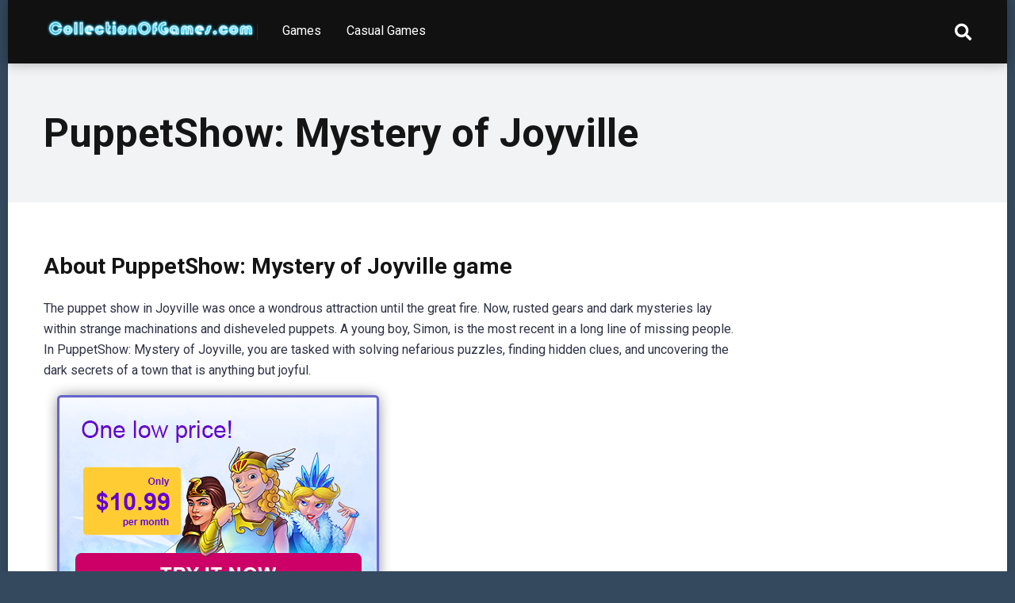

--- FILE ---
content_type: text/html; charset=UTF-8
request_url: https://www.collectionofgames.com/casual-games/puppetshow-mystery-of-joyville.html
body_size: 8153
content:
<!DOCTYPE html>
<html lang="en-US"
	prefix="og: https://ogp.me/ns#" >
<head>
    <meta charset="UTF-8" />
    <meta http-equiv="X-UA-Compatible" content="IE=edge" />
    <meta name="viewport" id="viewport" content="width=device-width, initial-scale=1.0, maximum-scale=1.0, minimum-scale=1.0, user-scalable=no" />
	<title>PuppetShow: Mystery of Joyville game on CollectionOFGames </title>

		<!-- All in One SEO 4.1.2.3 -->
		<meta name="description" content="About PuppetShow: Mystery of Joyville game The puppet show in Joyville was once a wondrous attraction until the great fire. Now, rusted gears and dark mysteries lay within strange machinations and disheveled puppets. A young boy, Simon, is the most recent in a long line of missing people. In PuppetShow: Mystery of Joyville, you are […]"/>
		<meta name="robots" content="max-snippet:-1, max-image-preview:large, max-video-preview:-1"/>
		<link rel="canonical" href="https://www.collectionofgames.com/casual-games/puppetshow-mystery-of-joyville.html" />
		<meta property="og:site_name" content="CollectionOFGames - All of PC, mobile and console games games.  This is where you can download free demos, buy the games you want or play best titles online!" />
		<meta property="og:type" content="article" />
		<meta property="og:title" content="PuppetShow: Mystery of Joyville game on CollectionOFGames " />
		<meta property="og:description" content="About PuppetShow: Mystery of Joyville game The puppet show in Joyville was once a wondrous attraction until the great fire. Now, rusted gears and dark mysteries lay within strange machinations and disheveled puppets. A young boy, Simon, is the most recent in a long line of missing people. In PuppetShow: Mystery of Joyville, you are […]" />
		<meta property="og:url" content="https://www.collectionofgames.com/casual-games/puppetshow-mystery-of-joyville.html" />
		<meta property="og:image" content="https://www.collectionofgames.com/wp-content/uploads/2021/10/cropped-cooltext393109252939950.png" />
		<meta property="og:image:secure_url" content="https://www.collectionofgames.com/wp-content/uploads/2021/10/cropped-cooltext393109252939950.png" />
		<meta property="article:published_time" content="2021-10-08T15:35:57Z" />
		<meta property="article:modified_time" content="2021-10-08T15:35:57Z" />
		<meta name="twitter:card" content="summary" />
		<meta name="twitter:domain" content="www.collectionofgames.com" />
		<meta name="twitter:title" content="PuppetShow: Mystery of Joyville game on CollectionOFGames " />
		<meta name="twitter:description" content="About PuppetShow: Mystery of Joyville game The puppet show in Joyville was once a wondrous attraction until the great fire. Now, rusted gears and dark mysteries lay within strange machinations and disheveled puppets. A young boy, Simon, is the most recent in a long line of missing people. In PuppetShow: Mystery of Joyville, you are […]" />
		<meta name="twitter:image" content="https://www.collectionofgames.com/wp-content/uploads/2021/10/cropped-cooltext393109252939950.png" />
		<script type="application/ld+json" class="aioseo-schema">
			{"@context":"https:\/\/schema.org","@graph":[{"@type":"WebSite","@id":"https:\/\/www.collectionofgames.com\/#website","url":"https:\/\/www.collectionofgames.com\/","name":"CollectionOFGames","description":"All of PC, mobile and console games games.  This is where you can download free demos, buy the games you want or play best titles online!","publisher":{"@id":"https:\/\/www.collectionofgames.com\/#organization"}},{"@type":"Organization","@id":"https:\/\/www.collectionofgames.com\/#organization","name":"CollectionOFGames","url":"https:\/\/www.collectionofgames.com\/","logo":{"@type":"ImageObject","@id":"https:\/\/www.collectionofgames.com\/#organizationLogo","url":"https:\/\/www.collectionofgames.com\/wp-content\/uploads\/2021\/10\/cropped-cooltext393109252939950.png","width":"815","height":"92"},"image":{"@id":"https:\/\/www.collectionofgames.com\/#organizationLogo"}},{"@type":"BreadcrumbList","@id":"https:\/\/www.collectionofgames.com\/casual-games\/puppetshow-mystery-of-joyville.html#breadcrumblist","itemListElement":[{"@type":"ListItem","@id":"https:\/\/www.collectionofgames.com\/#listItem","position":"1","item":{"@type":"WebPage","@id":"https:\/\/www.collectionofgames.com\/","name":"Home","description":"All of PC, mobile and console games games.  This is where you can download free demos, buy the games you want or play best titles online!","url":"https:\/\/www.collectionofgames.com\/"}}]},{"@type":"Person","@id":"https:\/\/www.collectionofgames.com\/casual-games\/author\/admin#author","url":"https:\/\/www.collectionofgames.com\/casual-games\/author\/admin","name":"admin","image":{"@type":"ImageObject","@id":"https:\/\/www.collectionofgames.com\/casual-games\/puppetshow-mystery-of-joyville.html#authorImage","url":"https:\/\/secure.gravatar.com\/avatar\/6b99b8ff712a7c6233979b7433e2c386?s=96&d=mm&r=g","width":"96","height":"96","caption":"admin"}},{"@type":"WebPage","@id":"https:\/\/www.collectionofgames.com\/casual-games\/puppetshow-mystery-of-joyville.html#webpage","url":"https:\/\/www.collectionofgames.com\/casual-games\/puppetshow-mystery-of-joyville.html","name":"PuppetShow: Mystery of Joyville game on CollectionOFGames","description":"About PuppetShow: Mystery of Joyville game The puppet show in Joyville was once a wondrous attraction until the great fire. Now, rusted gears and dark mysteries lay within strange machinations and disheveled puppets. A young boy, Simon, is the most recent in a long line of missing people. In PuppetShow: Mystery of Joyville, you are [\u2026]","inLanguage":"en-US","isPartOf":{"@id":"https:\/\/www.collectionofgames.com\/#website"},"breadcrumb":{"@id":"https:\/\/www.collectionofgames.com\/casual-games\/puppetshow-mystery-of-joyville.html#breadcrumblist"},"author":"https:\/\/www.collectionofgames.com\/casual-games\/puppetshow-mystery-of-joyville.html#author","creator":"https:\/\/www.collectionofgames.com\/casual-games\/puppetshow-mystery-of-joyville.html#author","image":{"@type":"ImageObject","@id":"https:\/\/www.collectionofgames.com\/#mainImage","url":"https:\/\/www.collectionofgames.com\/wp-content\/uploads\/2021\/10\/big_1-1075.jpg","width":"640","height":"480"},"primaryImageOfPage":{"@id":"https:\/\/www.collectionofgames.com\/casual-games\/puppetshow-mystery-of-joyville.html#mainImage"},"datePublished":"2021-10-08T15:35:57+00:00","dateModified":"2021-10-08T15:35:57+00:00"},{"@type":"BlogPosting","@id":"https:\/\/www.collectionofgames.com\/casual-games\/puppetshow-mystery-of-joyville.html#blogposting","name":"PuppetShow: Mystery of Joyville game on CollectionOFGames","description":"About PuppetShow: Mystery of Joyville game The puppet show in Joyville was once a wondrous attraction until the great fire. Now, rusted gears and dark mysteries lay within strange machinations and disheveled puppets. A young boy, Simon, is the most recent in a long line of missing people. In PuppetShow: Mystery of Joyville, you are [\u2026]","headline":"PuppetShow: Mystery of Joyville","author":{"@id":"https:\/\/www.collectionofgames.com\/casual-games\/author\/admin#author"},"publisher":{"@id":"https:\/\/www.collectionofgames.com\/#organization"},"datePublished":"2021-10-08T15:35:57+00:00","dateModified":"2021-10-08T15:35:57+00:00","articleSection":"casual games","mainEntityOfPage":{"@id":"https:\/\/www.collectionofgames.com\/casual-games\/puppetshow-mystery-of-joyville.html#webpage"},"isPartOf":{"@id":"https:\/\/www.collectionofgames.com\/casual-games\/puppetshow-mystery-of-joyville.html#webpage"},"image":{"@type":"ImageObject","@id":"https:\/\/www.collectionofgames.com\/#articleImage","url":"https:\/\/www.collectionofgames.com\/wp-content\/uploads\/2021\/10\/big_1-1075.jpg","width":"640","height":"480"}}]}
		</script>
		<!-- All in One SEO -->

<link rel='dns-prefetch' href='//fonts.googleapis.com' />
<link rel='dns-prefetch' href='//use.fontawesome.com' />
<link rel='dns-prefetch' href='//s.w.org' />
<link rel="alternate" type="application/rss+xml" title="CollectionOFGames &raquo; Feed" href="https://www.collectionofgames.com/feed" />
<link rel="alternate" type="application/rss+xml" title="CollectionOFGames &raquo; Comments Feed" href="https://www.collectionofgames.com/comments/feed" />
		<script type="text/javascript">
			window._wpemojiSettings = {"baseUrl":"https:\/\/s.w.org\/images\/core\/emoji\/13.1.0\/72x72\/","ext":".png","svgUrl":"https:\/\/s.w.org\/images\/core\/emoji\/13.1.0\/svg\/","svgExt":".svg","source":{"concatemoji":"https:\/\/www.collectionofgames.com\/wp-includes\/js\/wp-emoji-release.min.js?ver=5.8.12"}};
			!function(e,a,t){var n,r,o,i=a.createElement("canvas"),p=i.getContext&&i.getContext("2d");function s(e,t){var a=String.fromCharCode;p.clearRect(0,0,i.width,i.height),p.fillText(a.apply(this,e),0,0);e=i.toDataURL();return p.clearRect(0,0,i.width,i.height),p.fillText(a.apply(this,t),0,0),e===i.toDataURL()}function c(e){var t=a.createElement("script");t.src=e,t.defer=t.type="text/javascript",a.getElementsByTagName("head")[0].appendChild(t)}for(o=Array("flag","emoji"),t.supports={everything:!0,everythingExceptFlag:!0},r=0;r<o.length;r++)t.supports[o[r]]=function(e){if(!p||!p.fillText)return!1;switch(p.textBaseline="top",p.font="600 32px Arial",e){case"flag":return s([127987,65039,8205,9895,65039],[127987,65039,8203,9895,65039])?!1:!s([55356,56826,55356,56819],[55356,56826,8203,55356,56819])&&!s([55356,57332,56128,56423,56128,56418,56128,56421,56128,56430,56128,56423,56128,56447],[55356,57332,8203,56128,56423,8203,56128,56418,8203,56128,56421,8203,56128,56430,8203,56128,56423,8203,56128,56447]);case"emoji":return!s([10084,65039,8205,55357,56613],[10084,65039,8203,55357,56613])}return!1}(o[r]),t.supports.everything=t.supports.everything&&t.supports[o[r]],"flag"!==o[r]&&(t.supports.everythingExceptFlag=t.supports.everythingExceptFlag&&t.supports[o[r]]);t.supports.everythingExceptFlag=t.supports.everythingExceptFlag&&!t.supports.flag,t.DOMReady=!1,t.readyCallback=function(){t.DOMReady=!0},t.supports.everything||(n=function(){t.readyCallback()},a.addEventListener?(a.addEventListener("DOMContentLoaded",n,!1),e.addEventListener("load",n,!1)):(e.attachEvent("onload",n),a.attachEvent("onreadystatechange",function(){"complete"===a.readyState&&t.readyCallback()})),(n=t.source||{}).concatemoji?c(n.concatemoji):n.wpemoji&&n.twemoji&&(c(n.twemoji),c(n.wpemoji)))}(window,document,window._wpemojiSettings);
		</script>
		<style type="text/css">
img.wp-smiley,
img.emoji {
	display: inline !important;
	border: none !important;
	box-shadow: none !important;
	height: 1em !important;
	width: 1em !important;
	margin: 0 .07em !important;
	vertical-align: -0.1em !important;
	background: none !important;
	padding: 0 !important;
}
</style>
	<link rel='stylesheet' id='wp-block-library-css'  href='https://www.collectionofgames.com/wp-includes/css/dist/block-library/style.min.css?ver=5.8.12' type='text/css' media='all' />
<link rel='stylesheet' id='mercury-fonts-css'  href='//fonts.googleapis.com/css?family=Roboto%3A300%2C400%2C700%2C900&#038;ver=3.6.1' type='text/css' media='all' />
<link rel='stylesheet' id='font-awesome-free-css'  href='//use.fontawesome.com/releases/v5.12.0/css/all.css?ver=5.12.0' type='text/css' media='all' />
<link rel='stylesheet' id='owl-carousel-css'  href='https://www.collectionofgames.com/wp-content/themes/mercury/css/owl.carousel.min.css?ver=2.3.4' type='text/css' media='all' />
<link rel='stylesheet' id='owl-carousel-animate-css'  href='https://www.collectionofgames.com/wp-content/themes/mercury/css/animate.css?ver=2.3.4' type='text/css' media='all' />
<link rel='stylesheet' id='mercury-style-css'  href='https://www.collectionofgames.com/wp-content/themes/mercury/style.css?ver=3.6.1' type='text/css' media='all' />
<style id='mercury-style-inline-css' type='text/css'>


/* Main Color */

.has-mercury-main-color,
.home-page .textwidget a:hover,
.space-header-2-top-soc a:hover,
.space-header-menu ul.main-menu li a:hover,
.space-header-menu ul.main-menu li:hover a,
.space-header-2-nav ul.main-menu li a:hover,
.space-header-2-nav ul.main-menu li:hover a,
.space-page-content a:hover,
.space-pros-cons ul li a:hover,
.space-pros-cons ol li a:hover,
.space-companies-2-archive-item-desc a:hover,
.space-hostings-3-archive-item-terms-ins a:hover,
.space-hostings-7-archive-item-terms a:hover,
.space-hostings-8-archive-item-terms a:hover,
.space-comments-form-box p.comment-notes span.required,
form.comment-form p.comment-notes span.required {
	color: #6c5ce7;
}

input[type="submit"],
.has-mercury-main-background-color,
.space-block-title span:after,
.space-widget-title span:after,
.space-companies-archive-item-button a,
.space-companies-sidebar-item-button a,
.space-hostings-3-archive-item-count,
.space-games-archive-item-button a,
.space-games-sidebar-item-button a,
.space-aces-single-bonus-info-button-ins a,
.space-bonuses-archive-item-button a,
.home-page .widget_mc4wp_form_widget .space-widget-title::after,
.space-content-section .widget_mc4wp_form_widget .space-widget-title::after {
	background-color: #6c5ce7;
}

.space-header-menu ul.main-menu li a:hover,
.space-header-menu ul.main-menu li:hover a,
.space-header-2-nav ul.main-menu li a:hover,
.space-header-2-nav ul.main-menu li:hover a {
	border-bottom: 2px solid #6c5ce7;
}
.space-header-2-top-soc a:hover {
	border: 1px solid #6c5ce7;
}

/* Second Color */

.has-mercury-second-color,
.space-page-content a,
.space-pros-cons ul li a,
.space-pros-cons ol li a,
.space-page-content ul li:before,
.home-page .textwidget ul li:before,
.space-widget ul li a:hover,
.home-page .textwidget a,
#recentcomments li a:hover,
#recentcomments li span.comment-author-link a:hover,
h3.comment-reply-title small a,
.space-companies-sidebar-2-item-desc a,
.space-companies-sidebar-item-title p a,
.space-companies-archive-item-short-desc a,
.space-companies-2-archive-item-desc a,
.space-hostings-3-archive-item-terms-ins a,
.space-hostings-7-archive-item-terms a,
.space-hostings-8-archive-item-terms a,
.space-hosting-content-info a,
.space-hosting-style-2-calltoaction-text-ins a,
.space-hosting-details-item-title span,
.space-hosting-style-2-ratings-all-item-value i,
.space-hosting-style-2-calltoaction-text-ins a,
.space-hosting-content-short-desc a,
.space-hosting-header-short-desc a,
.space-hosting-content-rating-stars i,
.space-hosting-content-rating-overall .star-rating .star,
.space-companies-archive-item-rating .star-rating .star,
.space-hosting-content-logo-stars i,
.space-hosting-content-logo-stars .star-rating .star,
.space-companies-2-archive-item-rating .star-rating .star,
.space-hostings-3-archive-item-rating-box .star-rating .star,
.space-hostings-4-archive-item-title .star-rating .star,
.space-companies-sidebar-2-item-rating .star-rating .star,
.space-comments-list-item-date a.comment-reply-link,
.space-categories-list-box ul li a,
.space-news-10-item-category a,
.small .space-news-11-item-category a,
#scrolltop,
.widget_mc4wp_form_widget .mc4wp-response a,
.space-header-height.dark .space-header-menu ul.main-menu li a:hover,
.space-header-height.dark .space-header-menu ul.main-menu li:hover a,
.space-header-2-height.dark .space-header-2-nav ul.main-menu li a:hover,
.space-header-2-height.dark .space-header-2-nav ul.main-menu li:hover a,
.space-header-2-height.dark .space-header-2-top-soc a:hover,
.space-hosting-header-logo-rating i {
	color: #e84393;
}

.space-title-box-category a,
.has-mercury-second-background-color,
.space-hosting-details-item-links a:hover,
.space-news-2-small-item-img-category a,
.space-news-2-item-big-box-category span,
.space-block-title span:before,
.space-widget-title span:before,
.space-news-4-item.small-news-block .space-news-4-item-img-category a,
.space-news-4-item.big-news-block .space-news-4-item-top-category span,
.space-news-6-item-top-category span,
.space-news-7-item-category span,
.space-news-3-item-img-category a,
.space-news-8-item-title-category span,
.space-news-9-item-info-category span,
.space-archive-loop-item-img-category a,
.space-hostings-3-archive-item:first-child .space-hostings-3-archive-item-count,
.space-single-bonus.space-dark-style .space-aces-single-bonus-info-button-ins a,
.space-bonuses-archive-item.space-dark-style .space-bonuses-archive-item-button a,
nav.pagination a,
nav.comments-pagination a,
nav.pagination-post a span.page-number,
.widget_tag_cloud a,
.space-footer-top-age span.age-limit,
.space-footer-top-soc a:hover,
.home-page .widget_mc4wp_form_widget .mc4wp-form-fields .space-subscribe-filds button,
.space-content-section .widget_mc4wp_form_widget .mc4wp-form-fields .space-subscribe-filds button {
	background-color: #e84393;
}

.space-footer-top-soc a:hover,
.space-header-2-height.dark .space-header-2-top-soc a:hover,
.space-categories-list-box ul li a {
	border: 1px solid #e84393;
}

.space-header-height.dark .space-header-menu ul.main-menu li a:hover,
.space-header-height.dark .space-header-menu ul.main-menu li:hover a,
.space-header-2-height.dark .space-header-2-nav ul.main-menu li a:hover,
.space-header-2-height.dark .space-header-2-nav ul.main-menu li:hover a {
	border-bottom: 2px solid #e84393;
}

/* Stars Color */

.star,
.fa-star {
	color: #ffd32a!important;
}

.space-rating-star-background {
	background-color: #ffd32a;
}

/* Custom header layout colors */

/* --- Header #1 Style --- */

.space-header-height .space-header-wrap {
	background-color: #111111;
}
.space-header-height .space-header-top,
.space-header-height .space-header-logo-ins:after {
	background-color: #252525;
}
.space-header-height .space-header-top-soc a,
.space-header-height .space-header-top-menu ul li a {
	color: #888888;
}
.space-header-height .space-header-top-soc a:hover ,
.space-header-height .space-header-top-menu ul li a:hover {
	color: #ffffff;
}
.space-header-height .space-header-logo a {
	color: #ffffff;
}
.space-header-height .space-header-logo span {
	color: #888888;
}
.space-header-height .space-header-menu ul.main-menu li,
.space-header-height .space-header-menu ul.main-menu li a,
.space-header-height .space-header-search {
	color: #ffffff;
}
.space-header-height .space-mobile-menu-icon div {
	background-color: #ffffff;
}
.space-header-height .space-header-menu ul.main-menu li a:hover,
.space-header-height .space-header-menu ul.main-menu li:hover a {
	color: #e84393;
	border-bottom: 2px solid #e84393;
}

.space-header-height .space-header-menu ul.main-menu li ul.sub-menu {
	background-color: #ffffff;
}

.space-header-height .space-header-menu ul.main-menu li ul.sub-menu li.menu-item-has-children:after,
.space-header-height .space-header-menu ul.main-menu li ul.sub-menu li a {
	color: #34495e;
	border-bottom: 1px solid transparent;
}
.space-header-height .space-header-menu ul.main-menu li ul.sub-menu li a:hover {
	border-bottom: 1px solid transparent;
	color: #b2bec3;
	text-decoration: none;
}

/* --- Header #2 Style --- */

.space-header-2-height .space-header-2-wrap,
.space-header-2-height .space-header-2-wrap.fixed .space-header-2-nav {
	background-color: #111111;
}
.space-header-2-height .space-header-2-top-ins {
	border-bottom: 1px solid #252525;
}
.space-header-2-height .space-header-2-top-soc a,
.space-header-2-height .space-header-search {
	color: #888888;
}
.space-header-2-height .space-header-2-top-soc a {
	border: 1px solid #888888;
}
.space-header-2-height .space-mobile-menu-icon div {
	background-color: #888888;
}
.space-header-2-height .space-header-2-top-soc a:hover {
	color: #ffffff;
	border: 1px solid #ffffff;
}
.space-header-2-height .space-header-2-top-logo a {
	color: #ffffff;
}
.space-header-2-height .space-header-2-top-logo span {
	color: #888888;
}
.space-header-2-height .space-header-2-nav ul.main-menu li,
.space-header-2-height .space-header-2-nav ul.main-menu li a {
	color: #ffffff;
}
.space-header-2-height .space-header-2-nav ul.main-menu li a:hover,
.space-header-2-height .space-header-2-nav ul.main-menu li:hover a {
	color: #e84393;
	border-bottom: 2px solid #e84393;
}
.space-header-2-height .space-header-2-nav ul.main-menu li ul.sub-menu {
	background-color: #ffffff;
}
.space-header-2-height .space-header-2-nav ul.main-menu li ul.sub-menu li a,
.space-header-2-height .space-header-2-nav ul.main-menu li ul.sub-menu li.menu-item-has-children:after {
	color: #34495e;
	border-bottom: 1px solid transparent;
}
.space-header-2-height .space-header-2-nav ul.main-menu li ul.sub-menu li a:hover {
	border-bottom: 1px solid transparent;
	color: #b2bec3;
	text-decoration: none;
}

/* --- Mobile Menu Style --- */

.space-mobile-menu .space-mobile-menu-block {
	background-color: #111111;
}
.space-mobile-menu .space-mobile-menu-copy {
	border-top: 1px solid #252525;
}
.space-mobile-menu .space-mobile-menu-copy {
	color: #888888;
}
.space-mobile-menu .space-mobile-menu-copy a {
	color: #888888;
}
.space-mobile-menu .space-mobile-menu-copy a:hover {
	color: #ffffff;
}
.space-mobile-menu .space-mobile-menu-header a {
	color: #ffffff;
}
.space-mobile-menu .space-mobile-menu-header span {
	color: #888888;
}
.space-mobile-menu .space-mobile-menu-list ul li {
	color: #ffffff;
}
.space-mobile-menu .space-mobile-menu-list ul li a {
	color: #ffffff;
}
.space-mobile-menu .space-close-icon .to-right,
.space-mobile-menu .space-close-icon .to-left {
	background-color: #ffffff;
}

/* --- New - Label for the main menu items --- */

ul.main-menu > li.new > a:before,
.space-mobile-menu-list > ul > li.new:before {
	content: "New";
    color: #ffffff;
    background-color: #4cd137;
}

/* --- Best - Label for the main menu items --- */

ul.main-menu > li.best > a:before,
.space-mobile-menu-list > ul > li.best:before {
	content: "Best";
    color: #151515;
    background-color: #f0ff00;
}

/* --- Top - Label for the main menu items --- */

ul.main-menu > li.top > a:before,
.space-mobile-menu-list > ul > li.top:before {
	content: "Top";
    color: #ffffff;
    background-color: #f22613;
}

/* --- Fair - Label for the main menu items --- */

ul.main-menu > li.fair > a:before,
.space-mobile-menu-list > ul > li.fair:before {
	content: "Fair";
    color: #ffffff;
    background-color: #8c14fc;
}

/* Play Now - The button color */

.space-hosting-content-button a,
.space-game-content-button a,
.space-hostings-3-archive-item-button-ins a,
.space-hostings-4-archive-item-button-two-ins a,
.space-shortcode-wrap .space-hostings-3-archive-item-button-ins a,
.space-shortcode-wrap .space-hostings-4-archive-item-button-two-ins a {
    color: #ffffff !important;
    background-color: #2ecc71 !important;
}

.space-hosting-content-button a:hover,
.space-game-content-button a:hover,
.space-hostings-3-archive-item-button-ins a:hover,
.space-hostings-4-archive-item-button-two-ins a:hover {
    box-shadow: 0px 0px 15px 0px rgba(46,204,113, 0.55) !important;
}

.space-hosting-header-button a.space-style-2-button,
.space-hosting-style-2-calltoaction-button-ins a.space-calltoaction-button,
.space-style-3-hosting-header-button a.space-style-3-button,
.space-hostings-7-archive-item-button-two a,
.space-hostings-8-archive-item-button-two a,
.space-hosting-float-bar-button-wrap a {
    color: #ffffff !important;
    background-color: #2ecc71 !important;
    box-shadow: 0px 5px 15px 0px rgba(46,204,113, 0.55) !important;
}
.space-hosting-header-button a.space-style-2-button:hover,
.space-hosting-style-2-calltoaction-button-ins a.space-calltoaction-button:hover,
.space-style-3-hosting-header-button a.space-style-3-button:hover,
.space-hostings-7-archive-item-button-two a:hover,
.space-hostings-8-archive-item-button-two a:hover,
.space-hosting-float-bar-button-wrap a:hover {
    box-shadow: 0px 5px 15px 0px rgba(46,204,113, 0) !important;
}

.space-hostings-5-archive-item-button1 a,
.space-hostings-6-archive-item-button1 a,
.space-games-2-archive-item-button1 a,
.space-games-3-archive-item-button1 a {
    color: #ffffff !important;
    background-color: #2ecc71 !important;
    box-shadow: 0px 10px 15px 0px rgba(46,204,113, 0.5) !important;
}
.space-hostings-5-archive-item-button1 a:hover,
.space-hostings-6-archive-item-button1 a:hover,
.space-games-2-archive-item-button1 a:hover,
.space-games-3-archive-item-button1 a:hover {
    box-shadow: 0px 10px 15px 0px rgba(46,204,113, 0) !important;
}

/* Read Review - The button color */

.space-hostings-3-archive-item-button-ins a:last-child,
.space-hostings-4-archive-item-button-one-ins a,
.space-shortcode-wrap .space-hostings-4-archive-item-button-one-ins a {
    color: #ffffff !important;
    background-color: #7f8c8d !important;
}

.space-hostings-3-archive-item-button-ins a:last-child:hover,
.space-hostings-4-archive-item-button-one-ins a:hover {
    box-shadow: 0px 0px 15px 0px rgba(127,140,141, 0.55) !important;
}
</style>
<link rel='stylesheet' id='mercury-media-css'  href='https://www.collectionofgames.com/wp-content/themes/mercury/css/media.css?ver=3.6.1' type='text/css' media='all' />
<script type='text/javascript' src='https://www.collectionofgames.com/wp-includes/js/jquery/jquery.min.js?ver=3.6.0' id='jquery-core-js'></script>
<script type='text/javascript' src='https://www.collectionofgames.com/wp-includes/js/jquery/jquery-migrate.min.js?ver=3.3.2' id='jquery-migrate-js'></script>
<link rel="https://api.w.org/" href="https://www.collectionofgames.com/wp-json/" /><link rel="alternate" type="application/json" href="https://www.collectionofgames.com/wp-json/wp/v2/posts/28512" /><link rel="EditURI" type="application/rsd+xml" title="RSD" href="https://www.collectionofgames.com/xmlrpc.php?rsd" />
<link rel="wlwmanifest" type="application/wlwmanifest+xml" href="https://www.collectionofgames.com/wp-includes/wlwmanifest.xml" /> 
<meta name="generator" content="WordPress 5.8.12" />
<link rel="alternate" type="application/json+oembed" href="https://www.collectionofgames.com/wp-json/oembed/1.0/embed?url=https%3A%2F%2Fwww.collectionofgames.com%2Fcasual-games%2Fpuppetshow-mystery-of-joyville.html" />
<link rel="alternate" type="text/xml+oembed" href="https://www.collectionofgames.com/wp-json/oembed/1.0/embed?url=https%3A%2F%2Fwww.collectionofgames.com%2Fcasual-games%2Fpuppetshow-mystery-of-joyville.html&#038;format=xml" />
<meta name="theme-color" content="#252525" />
<meta name="msapplication-navbutton-color" content="#252525" /> 
<meta name="apple-mobile-web-app-status-bar-style" content="#252525" />
<style type="text/css" id="custom-background-css">
body.custom-background { background-color: #34495e; }
</style>
	<link rel="icon" href="https://www.collectionofgames.com/wp-content/uploads/2021/10/cropped-android-chrome-512x512-1-32x32.png" sizes="32x32" />
<link rel="icon" href="https://www.collectionofgames.com/wp-content/uploads/2021/10/cropped-android-chrome-512x512-1-192x192.png" sizes="192x192" />
<link rel="apple-touch-icon" href="https://www.collectionofgames.com/wp-content/uploads/2021/10/cropped-android-chrome-512x512-1-180x180.png" />
<meta name="msapplication-TileImage" content="https://www.collectionofgames.com/wp-content/uploads/2021/10/cropped-android-chrome-512x512-1-270x270.png" />
<script async src="https://pagead2.googlesyndication.com/pagead/js/adsbygoogle.js?client=ca-pub-7827885118812354"
     crossorigin="anonymous"></script>

</head>
<body ontouchstart class="post-template-default single single-post postid-28512 single-format-standard custom-background wp-custom-logo">
<div class="space-box relative enabled">

<!-- Header Start -->

<div class="space-header-height relative ">
	<div class="space-header-wrap space-header-float relative">
				<div class="space-header relative">
			<div class="space-header-ins space-wrapper relative">
				<div class="space-header-logo box-25 left relative">
					<div class="space-header-logo-ins relative">
						<a href="https://www.collectionofgames.com/" title="CollectionOFGames"><img src="https://www.collectionofgames.com/wp-content/uploads/2021/10/cropped-cooltext393109252939950-354x40.png" alt="CollectionOFGames"></a>					</div>
				</div>
				<div class="space-header-menu box-75 left relative">
					<ul id="menu-main-menu" class="main-menu"><li id="menu-item-27" class="menu-item menu-item-type-post_type menu-item-object-page menu-item-27"><a href="https://www.collectionofgames.com/games">Games</a></li>
<li id="menu-item-28" class="menu-item menu-item-type-post_type menu-item-object-page menu-item-28"><a href="https://www.collectionofgames.com/casual-games">Casual Games</a></li>
</ul>					<div class="space-header-search absolute">
						<i class="fas fa-search desktop-search-button"></i>
					</div>
					<div class="space-mobile-menu-icon absolute">
						<div></div>
						<div></div>
						<div></div>
					</div>
				</div>
			</div>
		</div>
	</div>
</div>
<div class="space-header-search-block fixed">
	<div class="space-header-search-block-ins absolute">
				<form role="search" method="get" class="space-default-search-form" action="https://www.collectionofgames.com/">
			<input type="search" value="" name="s" placeholder="Enter keyword...">
		</form>	</div>
	<div class="space-close-icon desktop-search-close-button absolute">
		<div class="to-right absolute"></div>
		<div class="to-left absolute"></div>
	</div>
</div>

<!-- Header End --><div id="post-28512" class="post-28512 post type-post status-publish format-standard has-post-thumbnail hentry category-casual-games">

	<!-- Title Box Start -->

<div class="space-title-box box-100 relative">
	<div class="space-title-box-ins space-page-wrapper relative">
		<div class="space-title-box-h1 relative">
			<h1>PuppetShow: Mystery of Joyville</h1>
<!--			-->
			<!-- Breadcrumbs Start -->

			
			<!-- Breadcrumbs End -->
		
		</div>
	</div>
</div>
<div class="space-title-box-category-wrap relative">
<div class="space-title-box-category relative">
			</div>
</div>

<!-- Title Box End -->

<!-- Page Section Start -->

<div class="space-page-section box-100 relative">
	<div class="space-page-section-ins space-page-wrapper relative">
		<div class="space-content-section box-75 left relative">
			<div class="space-page-content-wrap relative">

								
				<!-- Author Info Start -->

				
				<!-- Author Info End -->


				
				
<!--				<div class="space-page-content-featured-img box-100 relative">
					<img src="https://www.collectionofgames.com/wp-content/uploads/2021/10/big_1-1075.jpg" alt="PuppetShow: Mystery of Joyville" class="space-desktop-view">
					<img src="https://www.collectionofgames.com/wp-content/uploads/2021/10/big_1-1075-450x254.jpg" alt="PuppetShow: Mystery of Joyville" class="space-mobile-view">
									</div>
-->
				
				<div class="space-page-content-box-wrap relative">
					<div class="space-page-content box-100 relative">
						<h3>About PuppetShow: Mystery of Joyville game</h3>
The puppet show in Joyville was once a wondrous attraction until the great fire. Now, rusted gears and dark mysteries lay within strange machinations and disheveled puppets. A young boy, Simon, is the most recent in a long line of missing people. In PuppetShow: Mystery of Joyville, you are tasked with solving nefarious puzzles, finding hidden clues, and uncovering the dark secrets of a town that is anything but joyful.
<br/>
<a title="More than 900 casual games!" href="/play-casual-game">
<img src="/wp-content/uploads/2021/10/unlimited_banner_en.png" alt="More than 900 casual games!" />
</a>


<figure class="wp-block-gallery columns-3 is-cropped"><figcaption class="blocks-gallery-caption">
<h3>PuppetShow: Mystery of Joyville screenshots</h3>
</figcaption>
<ul class="blocks-gallery-grid">
 	<li class="blocks-gallery-item">
<figure><img src="/images/casual-games/puppetshow-mystery-of-joyville/puppetshow-mystery-of-joyville_1.jpg" alt="PuppetShow: Mystery of Joyville game screenshot - 1" data-full-url="/images/casual-games/puppetshow-mystery-of-joyville/puppetshow-mystery-of-joyville_1.jpg" data-link="/images/casual-games/puppetshow-mystery-of-joyville/puppetshow-mystery-of-joyville_1.jpg" /></figure>
</li>
 	<li class="blocks-gallery-item">
<figure><img src="/images/casual-games/puppetshow-mystery-of-joyville/puppetshow-mystery-of-joyville_2.jpg" alt="PuppetShow: Mystery of Joyville game screenshot - 2" data-full-url="/images/casual-games/puppetshow-mystery-of-joyville/puppetshow-mystery-of-joyville_2.jpg" data-link="/images/casual-games/puppetshow-mystery-of-joyville/puppetshow-mystery-of-joyville_2.jpg" /></figure>
</li>
 	<li class="blocks-gallery-item">
<figure><img src="/images/casual-games/puppetshow-mystery-of-joyville/puppetshow-mystery-of-joyville_3.jpg" alt="PuppetShow: Mystery of Joyville game screenshot - 3" data-full-url="/images/casual-games/puppetshow-mystery-of-joyville/puppetshow-mystery-of-joyville_3.jpg" data-link="/images/casual-games/puppetshow-mystery-of-joyville/puppetshow-mystery-of-joyville_3.jpg" /></figure>
</li>
</ul>
</figure>



<h3>Play PuppetShow: Mystery of Joyville</h3>
Many casual games are made on a flash drive, which unfortunately is no longer supported and you will not be able to play games online. To play a casual game in 2022, you need to download it. Follow the link below and download more than 900 games for free!
<div class="space-style-3-hosting-header-button relative">
<div class="space-style-3-hostings-header-button-ins text-center relative"><a class="space-style-3-button" title="Download and play PuppetShow: Mystery of Joyville" href="/play-casual-game" target="_blank" rel="nofollow noopener">Download and play PuppetShow: Mystery of Joyville</a></div>
</div>
					</div>
				</div>

								
				
			</div>

			
			<!-- Read More Start -->

						<div class="space-news-3 box-100 read-more-block relative">
				<div class="space-news-3-ins space-page-wrapper relative">
					<div class="space-block-title relative">
						<span>Read More</span>
					</div>
					<div class="space-news-3-items box-100 relative">

						
						<div class="space-news-3-item box-33 left relative">
							<div class="space-news-3-item-ins case-15 relative">
								<div class="space-news-3-item-img relative">

									
									<a href="https://www.collectionofgames.com/casual-games/doctor-who-the-adventure-games-tardis.html" title="Doctor Who: The Adventure Games &#8211; TARDIS">
										<div class="space-news-3-item-img-ins">
											<img src="https://www.collectionofgames.com/wp-content/uploads/2021/10/big_1-2464-450x338.jpg" alt="Doctor Who: The Adventure Games &#8211; TARDIS">
																																											</div>
									</a>

									
									<div class="space-news-3-item-img-category absolute"><a href="https://www.collectionofgames.com/casual-games/category/casual-games" rel="category tag">casual games</a></div>

								</div>
								<div class="space-news-3-item-title-box relative">
									<div class="space-news-3-item-title relative">
										<a href="https://www.collectionofgames.com/casual-games/doctor-who-the-adventure-games-tardis.html" title="Doctor Who: The Adventure Games &#8211; TARDIS">Doctor Who: The Adventure Games &#8211; TARDIS</a>
									</div>
									<div class="space-news-3-item-meta relative">
										<div class="space-news-3-item-meta-left absolute">
											<span><i class="far fa-clock"></i> October 8, 2021</span>
										</div>
										<div class="space-news-3-item-meta-right text-right absolute">
											<span><i class="far fa-comment"></i> 0</span><span><i class="fas fa-eye"></i> 2399</span>										</div>
									</div>
								</div>
							</div>
						</div>

						
						<div class="space-news-3-item box-33 left relative">
							<div class="space-news-3-item-ins case-15 relative">
								<div class="space-news-3-item-img relative">

									
									<a href="https://www.collectionofgames.com/casual-games/farm-frenzy-4.html" title="Farm Frenzy 4">
										<div class="space-news-3-item-img-ins">
											<img src="https://www.collectionofgames.com/wp-content/uploads/2021/10/big_1-2465-450x338.jpg" alt="Farm Frenzy 4">
																																											</div>
									</a>

									
									<div class="space-news-3-item-img-category absolute"><a href="https://www.collectionofgames.com/casual-games/category/casual-games" rel="category tag">casual games</a></div>

								</div>
								<div class="space-news-3-item-title-box relative">
									<div class="space-news-3-item-title relative">
										<a href="https://www.collectionofgames.com/casual-games/farm-frenzy-4.html" title="Farm Frenzy 4">Farm Frenzy 4</a>
									</div>
									<div class="space-news-3-item-meta relative">
										<div class="space-news-3-item-meta-left absolute">
											<span><i class="far fa-clock"></i> October 8, 2021</span>
										</div>
										<div class="space-news-3-item-meta-right text-right absolute">
											<span><i class="far fa-comment"></i> 0</span><span><i class="fas fa-eye"></i> 2397</span>										</div>
									</div>
								</div>
							</div>
						</div>

						
						<div class="space-news-3-item box-33 left relative">
							<div class="space-news-3-item-ins case-15 relative">
								<div class="space-news-3-item-img relative">

									
									<a href="https://www.collectionofgames.com/casual-games/vacation-adventures-park-ranger.html" title="Vacation Adventures: Park Ranger">
										<div class="space-news-3-item-img-ins">
											<img src="https://www.collectionofgames.com/wp-content/uploads/2021/10/big_1-2466-450x338.jpg" alt="Vacation Adventures: Park Ranger">
																																											</div>
									</a>

									
									<div class="space-news-3-item-img-category absolute"><a href="https://www.collectionofgames.com/casual-games/category/casual-games" rel="category tag">casual games</a></div>

								</div>
								<div class="space-news-3-item-title-box relative">
									<div class="space-news-3-item-title relative">
										<a href="https://www.collectionofgames.com/casual-games/vacation-adventures-park-ranger.html" title="Vacation Adventures: Park Ranger">Vacation Adventures: Park Ranger</a>
									</div>
									<div class="space-news-3-item-meta relative">
										<div class="space-news-3-item-meta-left absolute">
											<span><i class="far fa-clock"></i> October 8, 2021</span>
										</div>
										<div class="space-news-3-item-meta-right text-right absolute">
											<span><i class="far fa-comment"></i> 0</span><span><i class="fas fa-eye"></i> 2138</span>										</div>
									</div>
								</div>
							</div>
						</div>

						
					</div>
				</div>
			</div>
			<!-- Read More End -->

			
			
		</div>
		<div class="space-sidebar-section box-25 right relative">

				
		</div>
	</div>
</div>

<!-- Page Section End --></div>
<!-- Footer Start -->

<div class="space-footer box-100 relative">
	<div class="space-footer-top box-100 relative">
		<div class="space-footer-ins relative">
			<div class="space-footer-top-desc box-25 relative">
				<span>All of PC, mobile and console games games.  This is where you can download free demos, buy the games you want or play best titles online!</span>			</div>
			<div class="space-footer-top-age box-50 text-center relative">
							</div>
			<div class="space-footer-top-soc box-25 text-right relative">
				





			</div>
		</div>
	</div>
	<div class="space-footer-copy box-100 relative">
		<div class="space-footer-ins relative">
			<div class="space-footer-copy-left box-50 left relative">
									&copy; Copyright 2026 CollectionOFGames							</div>
			<div class="space-footer-copy-menu box-50 left relative">
							</div>
		</div>
	</div>
</div>

<!-- Footer End -->

</div>

<!-- Mobile Menu Start -->

<div class="space-mobile-menu fixed">
	<div class="space-mobile-menu-block absolute" >
		<div class="space-mobile-menu-block-ins relative">
			<div class="space-mobile-menu-header relative text-center">
				<a href="https://www.collectionofgames.com/" title="CollectionOFGames"><img src="https://www.collectionofgames.com/wp-content/uploads/2021/10/cropped-cooltext393109252939950-354x40.png" alt="CollectionOFGames"></a>		
			</div>
			<div class="space-mobile-menu-list relative">
				<ul id="menu-main-menu-1" class="mobile-menu"><li class="menu-item menu-item-type-post_type menu-item-object-page menu-item-27"><a href="https://www.collectionofgames.com/games">Games</a></li>
<li class="menu-item menu-item-type-post_type menu-item-object-page menu-item-28"><a href="https://www.collectionofgames.com/casual-games">Casual Games</a></li>
</ul>			</div>
			<div class="space-mobile-menu-copy relative text-center">
									&copy; Copyright 2026 CollectionOFGames<br>Powered by <a href="https://wordpress.org" target="_blank" title="WordPress">WordPress</a> | <a href="https://mercury.is" target="_blank" title="Affiliate WordPress Theme by Space-Themes.com">Mercury Theme</a>
							</div>
			<div class="space-close-icon space-mobile-menu-close-button absolute">
				<div class="to-right absolute"></div>
				<div class="to-left absolute"></div>
			</div>
		</div>
	</div>
</div>
<!-- Mobile Menu End -->

<!-- Back to Top Start -->

<div class="space-to-top">
	<a href="#" id="scrolltop" title="Back to Top"><i class="far fa-arrow-alt-circle-up"></i></a>
</div>

<!-- Back to Top End -->

<script type='text/javascript' src='https://www.collectionofgames.com/wp-content/themes/mercury/js/theia-sticky-sidebar.min.js?ver=1.7.0' id='theia-sticky-sidebar-js'></script>
<script type='text/javascript' src='https://www.collectionofgames.com/wp-content/themes/mercury/js/enable-sticky-sidebar.js?ver=3.6.1' id='mercury-enable-sticky-sidebar-js-js'></script>
<script type='text/javascript' src='https://www.collectionofgames.com/wp-content/themes/mercury/js/floating-header.js?ver=3.6.1' id='mercury-floating-header-js'></script>
<script type='text/javascript' src='https://www.collectionofgames.com/wp-content/themes/mercury/js/owl.carousel.min.js?ver=2.3.4' id='owl-carousel-js'></script>
<script type='text/javascript' src='https://www.collectionofgames.com/wp-content/themes/mercury/js/scripts.js?ver=3.6.1' id='mercury-global-js-js'></script>
<script type='text/javascript' src='https://www.collectionofgames.com/wp-includes/js/wp-embed.min.js?ver=5.8.12' id='wp-embed-js'></script>

<script defer src="https://static.cloudflareinsights.com/beacon.min.js/vcd15cbe7772f49c399c6a5babf22c1241717689176015" integrity="sha512-ZpsOmlRQV6y907TI0dKBHq9Md29nnaEIPlkf84rnaERnq6zvWvPUqr2ft8M1aS28oN72PdrCzSjY4U6VaAw1EQ==" data-cf-beacon='{"version":"2024.11.0","token":"e10c23fe2f9943a996bcbb61415f2189","r":1,"server_timing":{"name":{"cfCacheStatus":true,"cfEdge":true,"cfExtPri":true,"cfL4":true,"cfOrigin":true,"cfSpeedBrain":true},"location_startswith":null}}' crossorigin="anonymous"></script>
</body>
</html>

--- FILE ---
content_type: text/html; charset=utf-8
request_url: https://www.google.com/recaptcha/api2/aframe
body_size: 269
content:
<!DOCTYPE HTML><html><head><meta http-equiv="content-type" content="text/html; charset=UTF-8"></head><body><script nonce="p5fXYj_8Tk1JonHFAW0nfA">/** Anti-fraud and anti-abuse applications only. See google.com/recaptcha */ try{var clients={'sodar':'https://pagead2.googlesyndication.com/pagead/sodar?'};window.addEventListener("message",function(a){try{if(a.source===window.parent){var b=JSON.parse(a.data);var c=clients[b['id']];if(c){var d=document.createElement('img');d.src=c+b['params']+'&rc='+(localStorage.getItem("rc::a")?sessionStorage.getItem("rc::b"):"");window.document.body.appendChild(d);sessionStorage.setItem("rc::e",parseInt(sessionStorage.getItem("rc::e")||0)+1);localStorage.setItem("rc::h",'1769399052467');}}}catch(b){}});window.parent.postMessage("_grecaptcha_ready", "*");}catch(b){}</script></body></html>